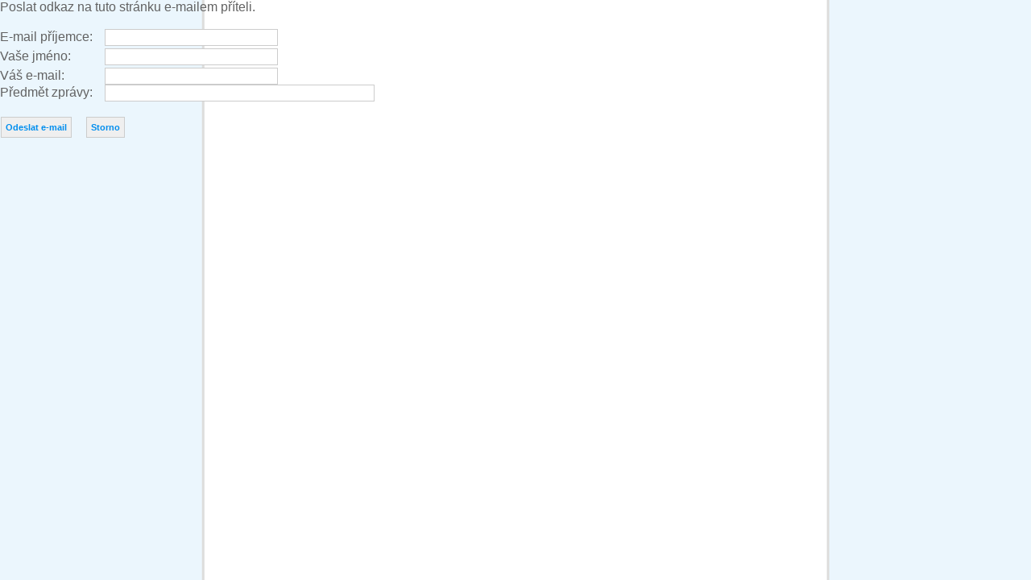

--- FILE ---
content_type: text/html
request_url: http://www.vestav.eu/index2.php?option=com_content&task=emailform&id=1&itemid=37
body_size: 1068
content:
<?xml version="1.0" encoding="utf-8"?>	<!DOCTYPE html PUBLIC "-//W3C//DTD XHTML 1.0 Transitional//EN" "http://www.w3.org/TR/xhtml1/DTD/xhtml1-transitional.dtd">
	<html xmlns="http://www.w3.org/1999/xhtml">
		<head>
			<title>Vestav - Kontakty</title>
<link rel="stylesheet" href="templates/vestav/css/template_css.css" type="text/css" />
			<link rel="stylesheet" href="templates/vestav/css/template_css.css" type="text/css" />
			<link rel="shortcut icon" href="http://www.vestav.eu/images/favicon.ico" />
			<meta http-equiv="Content-Type" content="text/html; charset=utf-8" />
			<meta name="robots" content="noindex, nofollow" />
					</head>
		<body class="contentpane">
					<script language="javascript" type="text/javascript">
		function submitbutton() {
			var form = document.frontendForm;
			// do field validation
			if (form.email.value == "" || form.youremail.value == "") {
				alert( 'E-mailové adresy musí být vyplněné a platné.' );
				return false;
			}
			return true;
		}
		</script>

		<form action="index2.php?option=com_content&amp;task=emailsend" name="frontendForm" method="post" onSubmit="return submitbutton();">
		<table cellspacing="0" cellpadding="0" border="0">
		<tr>
			<td colspan="2">
			Poslat odkaz na tuto stránku e-mailem příteli.			</td>
		</tr>
		<tr>
			<td colspan="2">&nbsp;</td>
		</tr>
		<tr>
			<td width="130">
			E-mail příjemce:			</td>
			<td>
			<input type="text" name="email" class="inputbox" size="25" />
			</td>
		</tr>
		<tr>
			<td height="27">
			Vaše jméno:			</td>
			<td>
			<input type="text" name="yourname" class="inputbox" size="25" />
			</td>
		</tr>
		<tr>
			<td>
			Váš e-mail:			</td>
			<td>
			<input type="text" name="youremail" class="inputbox" size="25" />
			</td>
		</tr>
		<tr>
			<td>
			 Předmět zprávy:			</td>
			<td>
			<input type="text" name="subject" class="inputbox" maxlength="100" size="40" />
			</td>
		</tr>
		<tr>
			<td colspan="2">&nbsp;</td>
		</tr>
		<tr>
			<td colspan="2">
			<input type="submit" name="submit" class="button" value="Odeslat e-mail" />
			&nbsp;&nbsp;
			<input type="button" name="cancel" value="Storno" class="button" onclick="window.close();" />
			</td>
		</tr>
		</table>

		<input type="hidden" name="id" value="1" />
		<input type="hidden" name="itemid" value="37" />
		<input type="hidden" name="jc53d953794f78f600ce1a16ab2916fb9" value="1" />
		</form>
				</body>
	</html>
	

--- FILE ---
content_type: text/css
request_url: http://www.vestav.eu/templates/vestav/css/template_css.css
body_size: 2957
content:
/* for XHTML */

body{
	margin: 0;
	padding: 0;
	background-color: #ebf6fd;
	background-image: url('../images/bg.gif');
	background-position: top center;
	background-repeat: repeat-y;
	text-align: left; /* your wysiwyg editor will use this in editing mode */
		
	font-family: Arial;
	color: #626262;	
}

/* container div */
#main{
	position: absolute;
	margin: auto;
	top: 0;
	right: 0;
	bottom: 0;
	left: 0;
	background-color: transparent;
	width: 100%;
	text-align:center;
	height: 100%;
}

#kehys{
	margin: auto;
	top: 0;
	right: 0;
	bottom: 0;
	left: 0;
	width: 773px;
	height: 100%;
	background-color: transparent;
}

/* area for different parts */
#boxes{
	width: 773px;
	margin: auto;
	top: 0;
	right: 0;
	bottom: 0;
	left: 0;
	background-color: #ffffff;
	height: 100%;
}

#header{
	padding-top: 0px;
	width: 773px;
	height: 46px;
}

#headtexts{
  background-color: #000000;
  background-image: url('../images/headerbar.gif');
  font-size 10px;
  color: #ffffff;
}
#headtexts2{
  color: #000000;
  padding-left:15px;
}
/* logo div, change width , if you want to change wider logo picture to your template */

#logo{
	width: 773px;
	float: left;
	text-align:left;
	height: 43px;
}

/* small navigation at the top right corner of the template */

#othernavi{
	width: 450px;
	float: right;
	text-align:right;
	margin-top: 11px;
	height: 13px;
	line-height: 13px;
}

/* main navigation top of the page with blue background */

#mainnavi{
	background-image: url('../images/navibg.gif');
	background-position: top left;
	background-repeat: no-repeat;
	
	width: 773px;
	height: 23px;
	margin: 0px 0px 0px 0px
	text-align: left;
	line-height: 20px;
}

#navi{
	float: left;
	width: 716px;
	text-align: left;
}

/* pathaway part, breadcrumbs */

#crumbs{
	height: 23px;
	line-height:21px;
	text-align:left;
	
	font-family: Arial;
	font-size: 11px;
	color: #ffffff;
	padding-left: 22px;
}

/* div dearch box module */
#search{
	float: right;
	width: 150px;
	text-align: left;
	line-height: 16px;
	height: 16px;
}

#vestav_main{
	width: 773px;
	height: 108px;
}

/* footer div */ 
#footer{
  background-image: url('../images/paticka.jpg');
	height: 39px;
	clear:both;
}

/* left footer */

#footerleft{
	height: 25px;
	width: 200px;
	text-align: left;
	float: left;
	padding-top: 14px;
	padding-left: 17px;
	
	color: #fff;
	font-size: 11px;
}

/* right footer */

#footerright{
	height: 25px;
	width: 438px;
	text-align: right;
	float: right;
	padding-top: 14px;
	padding-right: 12px;
	
	color: #fff;
	font-size: 11px;
}

#mainbox{
	width: 100%;
	height: 100%;
	background-image: url('../images/bodbg.jpg');
	background-position: top right;
	background-repeat: no-repeat;
}

/* left column of the template */

#left{
	float: left;
	width: 200px;
	text-align:center;
	margin-bottom: 100px;
	background-color: #fff;
	/*padding-top: 13px;*/
}

/* place for mainbody and components, different layouts have different widths. Change them. */

#story{
	float: left;
	width: 480px;
	text-align:left;
	margin: 0px 10px 0px 10px;
	padding-bottom: 20px;
}

#story1{
	float: right;
	width: 484px;
	text-align:left;
	margin: 0px 2px 0px 10px;
	padding-bottom: 20px;
}

#story2{
	float: left;
	width: 480px;
	text-align:left;
	margin: 0px 10px 0px 10px;
	padding-bottom: 20px;
}

#story3{
	float: left;
	width: 880px;
	text-align:left;
	margin: 0px 10px 0px 10px;
	padding-bottom: 20px;
}

/* right column of the template */

#right{
	float: right;
	width: 200px;
	text-align: center;
	margin-bottom: 100px;
	background-color: #f2f2f2;
	padding-top: 13px;
}

/* layout for frontpage text and image */

#frontpage{
	float: right;
	text-align: left;
	width: 683px;
	padding-left: 17px;
	
}

#user1{
	float: left;
	width:683px;
	text-align: left;
}

#mainbody{
	float: left;
	width:683px;
	text-align: left;
	padding-top: 20px;
}

#frontleft{
	padding-top: 10px;
	float: left;
	width: 340px;
	text-align:left;
}

#frontright{
	padding-top: 10px;
	float: right;
	width: 340px;
	text-align: left;
}

#frontpage div{
	text-align: left;
}

/* Joomla styles */

/* top navigation */
ul#mainlevel-nav{
	list-style: none;
	padding: 0;
	margin: 0;
	float: right;
	background: none
}

ul#mainlevel-nav li{
	padding-left: 0px;
	padding-right: 0px;
	float: left;
	margin: 0;
	font-size: 11px;
	line-height: 13px;
	white-space: nowrap;
	border-right: 1px solid #fff;
	background: none
}

ul#mainlevel-nav li a{
	display: block;
	padding-left: 14px;
	padding-right: 14px;
	text-decoration: none;
	color: #fff;
	background: transparent;
}

ul#mainlevel-nav li a:hover{
	color: #000;
	text-decoration: underline;
}

/* for mainmenu flat list on the blue bg */
ul#mainlevel-menu{
	list-style: none;
	padding: 0;
	margin: 0;
	float: left;
	background: none
}

ul#mainlevel-menu li{
	padding-left: 0px;
	padding-right: 0px;
	float: left;
	margin: 0;
	font-size: 13px;
	line-height: 27px;
	white-space: nowrap;
	
	/* use this, if you don't want to use images */
	/* border-right: 1px solid #4077b2; */
	background: none;
	background-image: url('../images/line.gif');
	background-position: top right;
	background-repeat: no-repeat;
	
	font-weight: bold;
}

ul#mainlevel-menu li a{
	display: block;
	padding-left: 14px;
	padding-right: 14px;
	text-decoration: none;
	color: #ffffff;
	background: transparent;
}

ul#mainlevel-menu li a:hover{
	color: #ffffff;
	text-decoration: underline;
}

/* active page navigation style*/
ul#mainlevel-menu li #active_menu-menu{
	background-image: url('../images/activebg.gif');
	background-position: top left;
	background-repeat:repeat-x;
	
	color: #444444;
}

/* for includes/footer.php styles */
#footerleft div{
	padding-right: 5px;
	text-align:left;
}

/* for search box on the top right of the page */
#mod_search_searchword{
	overflow: hidden;
	width: 150px;
	border: none;
	background: transparent;
	color: #000;
	font-size: 10px;
}

/* basic links on the site */

a:link, a:visited {
	color: #215875; text-decoration: none;
	font-weight: normal;
}

a:hover {
	color: #526b78;	text-decoration: underline;
	font-weight: normal;
}

a.footer:link, a.footer:visited {
	color: #626262; text-decoration: none;
	font-weight: normal;
}

a.footer:hover {
	color: #626262;	text-decoration: underline;
}

a.pathway:link, a.pathway:visited{
	color: #fff;
}

a.pathway:hover{
	color: #fff;
	text-decoration: underline;
}

a.toclink:link, a.toclink:visited{
	font-size: 11px;
}

a.toclink:hover{
	font-size: 11px;
	text-decoration: underline;
}

table.contentpaneopen {
  	width: 100%;
	padding: 0px;
	border-collapse: collapse;
	border-spacing: 0px;
	margin: 0px;
	font-size: 11px;
	line-height: 1.5em;
}

table.contentpaneopen td {
	padding-right: 5px;
	line-height: 1.5em;
}

table.contentpaneopen td.componentheading {
	font-family: Arial;
	color: #4a4a4a;
	text-align: left;	
	font-weight: normal;
	font-size: 18px;
}

table.contentpaneopen div{
	
}

ul{
	margin: 0;
	padding: 0px 0px 10px 0px;
	list-style: none;
}

li{
	list-style-type: none;
	margin: 0;
	padding: 0px 0px 0px 10px;
	background-image: url('../images/bullet.gif');
	background-position: top left;
	background-repeat: no-repeat;
}

ol{
	margin: 0;
	padding: 0;
	list-style-type: decimal;
}

ol li{
	background: none;
}

table.contentpane{
  	width: 100%;
	padding: 0px;
	border-collapse: collapse;
	border-spacing: 0px;
	margin: 0px;
	font-size: 11px;
}

table.contentpane td {
	margin: 0px;
	padding: 0px;
}

table.contentpane table{
	
}

table.contentpane td.componentheading {
	font-family: Arial;
	color: #4a4a4a;
	text-align: left;	
	font-weight: normal;
	font-size: 18px;
}

table.contentpaneopen fieldset {
	border: 0px;
	border-bottom: 1px solid #eee;
}

.button {
  color: #008eee;
  font-family: Arial;
  text-align: center;
  font-size: 11px;
  font-weight: bold;
  border: 1px solid #cccccc;
  width: auto;
  padding: 0px 5px;
  line-height: 18px !important;
  line-height: 16px;
  height: 26px !important;
  height: 24px;
  margin: 1px;
}

.inputbox {
	padding: 2px;
	border:solid 1px #cccccc;
	background-color: #ffffff;
}

.componentheading{
	font-family: Arial;
	color: #4a4a4a;
	text-align: left;	
	font-weight: normal;
	font-size: 18px;
}

div.componentheading{
	font-family: Arial;
	color: #4a4a4a;
	text-align: left;	
	font-weight: normal;
	font-size: 18px;
}

.contentcolumn{
	padding-right: 5px;
}

.contentheading{
	font-family: Arial;
	color: #ffcb05;
	text-align: left;	
	font-weight: normal;
	font-size: 18px;
}

.contentpagetitle {
	font-size: 13px;
	font-weight: bold;
	color: #cccccc;
	text-align:left;
}

table.searchinto {
	width: 100%;
}

table.searchintro td {
	font-weight: normal;
	font-size: 11px;
}

table.moduletable {
	width: 100%;
	margin-bottom: 5px;
	padding: 0px;
	border-spacing: 0px;
	border-collapse: collapse;
}

div.moduletablerndimg {
	width: 185px;
	margin-top: 20px;
	margin-left: 15px;
	padding-top: 12px;
	border-spacing: 3px;
	border-top: 3px solid #f9ce56;
	border-collapse: collapse;
}

div.moduletablerndbar {
	width: 185px;
	margin-left: 15px;
}

div.moduletablerndimg h3 {
	display: none;
}

div.moduletable{
	margin:auto;
	top: 0;
	right: 0;
	bottom: 0;
	left: 0;
	
	padding: 0;
	/*margin-bottom: 5px;*/
	width: 200px;
	
	color: #646464;
	text-align:left;
	
	font-size: 11px;
}

div.moduletableprihlaseni{
	margin:auto;
	top: 0;
	right: 0;
	bottom: 0;
	left: 0;
	
	padding: 0;
  margin-left: 50px;
	width: 200px;
	
	color: #646464;
	text-align:left;
	
	font-size: 11px;
}

div.moduletable table{
	font-family: Arial;
	font-size: 11px;
	color: #646464;
}

table.moduletable th, div.moduletable h3 {
	background-image: url('../images/moduletablebg_h3.gif');
	display: none;
  background-position:top left;
	background-repeat: no-repeat;
	
	
	height: 28px;
	line-height: 28px;
	
	color: #4a4a4a;
	text-align: left;
	padding-left: 28px;
	padding-bottom: 10px;
	
	font-weight: bold;
	font-size: 12px;
	margin: 0;
}

table.moduletable td {
	font-size: 11px;
	padding: 0px;
	margin: 0px;
	font-weight: normal;
}

table.pollstableborder td {
  padding: 2px;
}

.blogsection a{
	font-size: 11px;
}

.latestnews a{
	font-size: 11px;
}

div.back_button{
	font-size: 11px;
}

.pagenav_prev{
	font-size: 11px;
}

.pagenav_next{
	font-size: 11px;
}

span.pathway{
	height: 21px;
	line-height: 21px;
	color: #fff;
}

span.pathway a{
	height: 21px;
	line-height: 21px;
	color: #fff;
}

div.syndicate{
	text-align: left;
	padding-top: 10px;
}

div.blog_more{
	font-size: 11px;
}

table.blog table td{
	padding-right: 10px;
}

.sectiontableheader {
  font-weight: bold;
  background: #f0f0f0;
  padding: 4px;
}

.sectiontablefooter {

}

.sectiontableentry1 {
	background-color : #ffffff;
}

.sectiontableentry2 {
	background-color : #f2f2f2;
}

.small {
	color: #c6c6c6;
	font-size: 10px;
}

.createdate {
	height: 15px;
	padding-bottom: 10px;
	color: #c6c6c6;
	font-size: 10px;
}

.modifydate {
	height: 15px;
	padding-top: 10px;
	color: #c6c6c6;
	font-size: 10px;
}

table.contenttoc {
  border: 1px solid #c6c6c6;
  padding: 2px;
  margin-left: 2px;
  margin-bottom: 2px;
}

table.contenttoc td {
  padding: 2px;
}

table.contenttoc th {
    color: #666666;
	text-align: left;
	padding-top: 2px;
	padding-left: 4px;
	height: 21px;
	font-weight: bold;
	font-size: 10px;
	text-transform: uppercase;
}

a.mainlevel:link, a.mainlevel:visited {
	display: block;
	vertical-align: middle;
	font-size: 11px;
	font-weight: bold;
	color: #5d7581;
	text-align: left;
	padding-top: 5px;
	margin-left: 15px;
	border-bottom: 2px dotted #bdc7cc;
	
	
	height: 20px !important;
	height: 25px;
	width: 185px;
	text-decoration: none;
}

a.mainlevel:hover {
	text-decoration: underline;
	background: #ebf6fd;
  color: #5d7581;
}

a.mainlevel#active_menu {
	text-decoration: none;
	background: #fff;
	color:#404a4f;
}

a.mainlevel#active_menu:hover {
	
  text-decoration: underline;
	background: #ebf6fd;
	color: #5d7581;
}

a.sublevel:link, a.sublevel:visited {
	background-image:  url('../images/mbullet.png');
	background-position: left;
	background-repeat: no-repeat;
  display: block;
	vertical-align: middle;
	font-size: 11px;
	font-weight: bold;
	color: #5d7581 !important;
	text-align: left;
	padding-top: 5px;
	padding-left: 12px;
	margin-left: 20px;
	border-bottom: 2px dotted #d4dee3;
	
	
	height: 20px !important;
	width: 163px;
	text-decoration: none;
}

a.sublevel:hover {
	background-image:  url('../images/mbullet.png');
	background-position: left;
	background-repeat: no-repeat;
	color: #000;
	background-color: #ebf6fd;
	text-decoration: underline;
}

a.sublevel#active_menu {
	background-image:  url('../images/mbullet.png');
	background-position: left;
	background-repeat: no-repeat;
	text-decoration: none;
	background-color: #fff;
	color:#404a4f !important;
}

a.sublevel#active_menu:hover {
	background-image:  url('../images/mbullet.png');
	background-position: left;
	background-repeat: no-repeat;
  text-decoration: underline;
	background-color: #ebf6fd;
	color: #5d7581 !important;
}

.highlight {
	background-color: Yellow;
	color: Blue;
	padding: 0;
}

.code {
	background-color: #ddd;
	border: 1px solid #999999;
}

form {
/* removes space below form elements */
	margin: 0;
 	padding: 0;
}

div.mosimage {
  border: 1px solid #999999;
}

.mosimage {
  border: 1px solid #999999;
  margin: 5px
}

.mosimage_caption {
  margin-top: 2px;
  background: #efefef;
  padding: 1px 2px;
  color: #666;
  font-size: 10px;
  border-top: 1px solid #999999;
}

span.article_seperator {
	display: block;
	height: 1.5em;
}

h1{
	font-family: Arial;
	color: #4a4a4a;
	text-align: left;	
	font-weight: normal;
	font-size: 18px;
}

h2{
	color: #6eaad1;
	font-family: Arial;
	font-size: 17px;
	font-weight: normal;
}

h3{
	color: #6eaad1;
	font-family: Arial;
	font-size: 15px;
	font-weight: normal;
}
